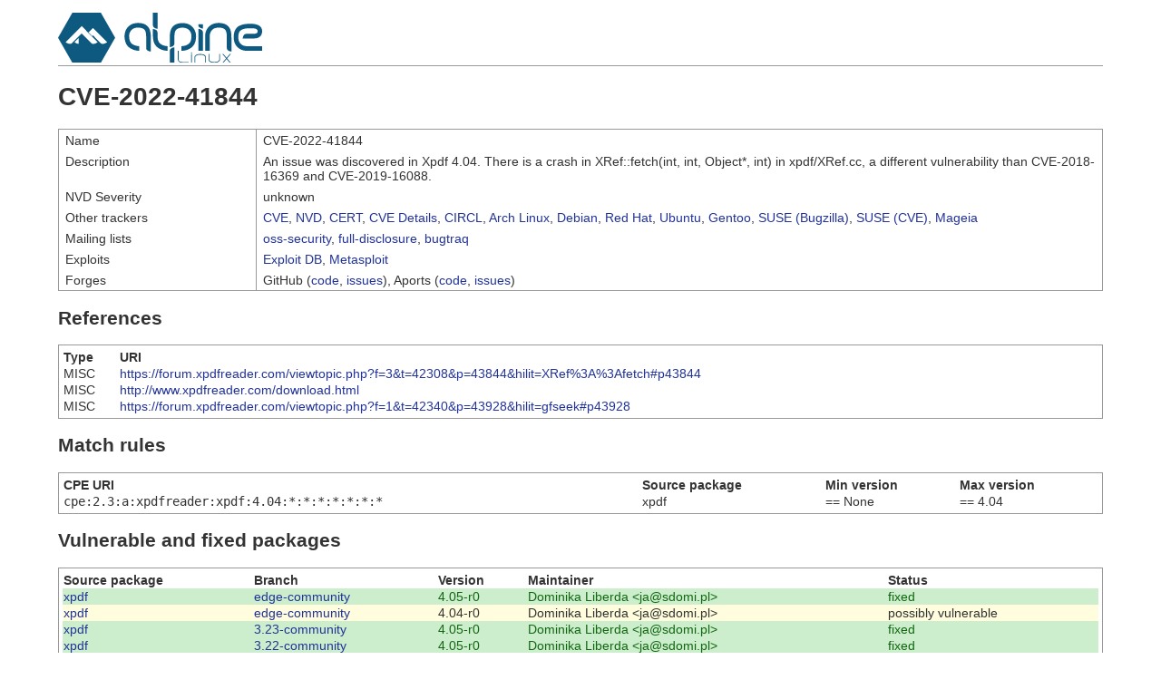

--- FILE ---
content_type: text/html; charset=utf-8
request_url: https://security.alpinelinux.org/vuln/CVE-2022-41844
body_size: 7828
content:
<!DOCTYPE html>
<html>
  <head>
    <title>CVE-2022-41844 &mdash; Alpine Security Tracker</title>
    <link rel="stylesheet" href="/static/style.css">
  </head>

  <body>
    <header>
      <a href="/"><img id="logo" src="/static/alpinelinux-logo.svg" alt="Alpine Linux"></a>
    </header>

    

<h1>CVE-2022-41844</h1>

<div class="flex-table">
  <div class="flex-row">
    <div class="flex-term">Name</div>
    <div class="flex-definition">CVE-2022-41844</div>
  </div>

  <div class="flex-row">
    <div class="flex-term">Description</div>
    <div class="flex-definition">An issue was discovered in Xpdf 4.04. There is a crash in XRef::fetch(int, int, Object*, int) in xpdf/XRef.cc, a different vulnerability than CVE-2018-16369 and CVE-2019-16088.</div>
  </div>

  <div class="flex-row">
    <div class="flex-term">NVD Severity</div>
    <div class="flex-definition">unknown</div>
  </div>

  <div class="flex-row">
    <div class="flex-term">Other trackers</div>
    <div class="flex-definition">
      <a href="https://cve.mitre.org/cve/cvename.cgi?name=CVE-2022-41844">CVE</a>,
      <a href="https://nvd.nist.gov/vuln/detail/CVE-2022-41844">NVD</a>,
      <a href="https://www.kb.cert.org/vuls/byid?searchview=&query=CVE-2022-41844">CERT</a>,
      <a href="https://www.cvedetails.com/cve-details.php?cve_id=CVE-2022-41844">CVE Details</a>,
      <a href="https://cve.circl.lu/cve/CVE-2022-41844">CIRCL</a>,
      <a href="https://security.archlinux.org/CVE-2022-41844">Arch Linux</a>,
      <a href="https://security-tracker.debian.org/tracker/CVE-2022-41844">Debian</a>,
      <a href="https://bugzilla.redhat.com/show_bug.cgi?id=CVE-2022-41844">Red Hat</a>,
      <a href="https://people.canonical.com/~ubuntu-security/cve/CVE-2022-41844">Ubuntu</a>,
      <a href="https://bugs.gentoo.org/show_bug.cgi?id=CVE-2022-41844">Gentoo</a>,
      <a href="https://bugzilla.suse.com/show_bug.cgi?id=CVE-2022-41844">SUSE (Bugzilla)</a>,
      <a href="https://www.suse.com/security/cve/CVE-2022-41844/">SUSE (CVE)</a>,
      <a href="https://advisories.mageia.org/CVE-2022-41844.html">Mageia</a>
    </div>
  </div>

  <div class="flex-row">
    <div class="flex-term">Mailing lists</div>
    <div class="flex-definition">
      <a href="https://marc.info/?l=oss-security&s=CVE-2022-41844">oss-security</a>,
      <a href="https://marc.info/?l=full-disclosure&s=CVE-2022-41844">full-disclosure</a>,
      <a href="https://marc.info/?l=bugtraq&s=CVE-2022-41844">bugtraq</a>
    </div>
  </div>

  <div class="flex-row">
    <div class="flex-term">Exploits</div>
    <div class="flex-definition">
      <a href="https://www.exploit-db.com/search/?action=search&cve=CVE-2022-41844">Exploit DB</a>,
      <a href="https://www.rapid7.com/db/search?q=CVE-2022-41844">Metasploit</a>
    </div>
  </div>

  <div class="flex-row">
    <div class="flex-term">Forges</div>
    <div class="flex-definition">
      GitHub (<a href='https://github.com/search?type=Code&q="CVE-2022-41844"'>code</a>,
      <a href='https://github.com/search?type=Issues&q="CVE-2022-41844"'>issues</a>),
      Aports (<a href='https://gitlab.alpinelinux.org/search?group_id=2&project_id=1&scope=blobs&search=CVE-2022-41844'>code</a>,
      <a href='https://gitlab.alpinelinux.org/alpine/aports/-/issues?state=all&search=CVE-2022-41844'>issues</a>)
    </div>
  </div>
</div>

<h2>References</h2>

<table>
  <thead>
    <tr>
      <th>Type</th>
      <th>URI</th>
    </tr>
  </thead>
  <tbody>

    <tr>
      <td>MISC</td>
      <td><a href="https://forum.xpdfreader.com/viewtopic.php?f=3&amp;t=42308&amp;p=43844&amp;hilit=XRef%3A%3Afetch#p43844" target="_blank">https://forum.xpdfreader.com/viewtopic.php?f=3&amp;t=42308&amp;p=43844&amp;hilit=XRef%3A%3Afetch#p43844</a></td>
    </tr>

    <tr>
      <td>MISC</td>
      <td><a href="http://www.xpdfreader.com/download.html" target="_blank">http://www.xpdfreader.com/download.html</a></td>
    </tr>

    <tr>
      <td>MISC</td>
      <td><a href="https://forum.xpdfreader.com/viewtopic.php?f=1&amp;t=42340&amp;p=43928&amp;hilit=gfseek#p43928" target="_blank">https://forum.xpdfreader.com/viewtopic.php?f=1&amp;t=42340&amp;p=43928&amp;hilit=gfseek#p43928</a></td>
    </tr>

  </tbody>
</table>

<h2>Match rules</h2>

<table>
  <thead>
    <tr>
      <th>CPE URI</th>
      <th>Source package</th>
      <th>Min version</th>
      <th>Max version</th>
    </tr>
  </thead>
  <tbody>

    <tr>
      <td><code>cpe:2.3:a:xpdfreader:xpdf:4.04:*:*:*:*:*:*:*</code></td>
      <td>xpdf</td>
      <td>== None</td>
      <td>== 4.04</td>
    </tr>

  </tbody>
</table>

<h2>Vulnerable and fixed packages</h2>

<table>
  <thead>
    <tr>
      <th>Source package</th>
      <th>Branch</th>
      <th>Version</th>
      <th>Maintainer</th>
      <th>Status</th>
    </tr>
  </thead>
  <tbody>
    
    <tr class="state-fixed">
      <td><a href="/srcpkg/xpdf">xpdf</a></td>
      <td><a href="/branch/edge-community">edge-community</a></td>
      <td>4.05-r0</td>
      <td>Dominika Liberda &lt;ja@sdomi.pl&gt;</td>
      <td>fixed</td>
    </tr>
    
    <tr class="state-succeeded">
      <td><a href="/srcpkg/xpdf">xpdf</a></td>
      <td><a href="/branch/edge-community">edge-community</a></td>
      <td>4.04-r0</td>
      <td>Dominika Liberda &lt;ja@sdomi.pl&gt;</td>
      <td>possibly vulnerable</td>
    </tr>
    
    <tr class="state-fixed">
      <td><a href="/srcpkg/xpdf">xpdf</a></td>
      <td><a href="/branch/3.23-community">3.23-community</a></td>
      <td>4.05-r0</td>
      <td>Dominika Liberda &lt;ja@sdomi.pl&gt;</td>
      <td>fixed</td>
    </tr>
    
    <tr class="state-fixed">
      <td><a href="/srcpkg/xpdf">xpdf</a></td>
      <td><a href="/branch/3.22-community">3.22-community</a></td>
      <td>4.05-r0</td>
      <td>Dominika Liberda &lt;ja@sdomi.pl&gt;</td>
      <td>fixed</td>
    </tr>
    
    <tr class="state-succeeded">
      <td><a href="/srcpkg/xpdf">xpdf</a></td>
      <td><a href="/branch/3.22-community">3.22-community</a></td>
      <td>4.04-r0</td>
      <td>None</td>
      <td>possibly vulnerable</td>
    </tr>
    
    <tr class="state-fixed">
      <td><a href="/srcpkg/xpdf">xpdf</a></td>
      <td><a href="/branch/3.21-community">3.21-community</a></td>
      <td>4.05-r0</td>
      <td>Dominika Liberda &lt;ja@sdomi.pl&gt;</td>
      <td>fixed</td>
    </tr>
    
    <tr class="state-fixed">
      <td><a href="/srcpkg/xpdf">xpdf</a></td>
      <td><a href="/branch/3.20-community">3.20-community</a></td>
      <td>4.05-r0</td>
      <td>Dominika Liberda &lt;ja@sdomi.pl&gt;</td>
      <td>fixed</td>
    </tr>
    
    <tr class="state-fixed">
      <td><a href="/srcpkg/xpdf">xpdf</a></td>
      <td><a href="/branch/3.19-community">3.19-community</a></td>
      <td>4.05-r0</td>
      <td>Dominika Liberda &lt;ja@sdomi.pl&gt;</td>
      <td>fixed</td>
    </tr>
    
    <tr class="state-unfixed">
      <td><a href="/srcpkg/xpdf">xpdf</a></td>
      <td><a href="/branch/3.19-community">3.19-community</a></td>
      <td>4.04-r0</td>
      <td>Dominika Liberda &lt;ja@sdomi.pl&gt;</td>
      <td>possibly vulnerable</td>
    </tr>
    
    <tr class="state-unfixed">
      <td><a href="/srcpkg/xpdf">xpdf</a></td>
      <td><a href="/branch/3.18-community">3.18-community</a></td>
      <td>4.04-r0</td>
      <td>Dominika Liberda &lt;ja@sdomi.pl&gt;</td>
      <td>possibly vulnerable</td>
    </tr>
    
    <tr class="state-unfixed">
      <td><a href="/srcpkg/xpdf">xpdf</a></td>
      <td><a href="/branch/3.17-community">3.17-community</a></td>
      <td>4.04-r0</td>
      <td>Dominika Liberda &lt;ja@sdomi.pl&gt;</td>
      <td>possibly vulnerable</td>
    </tr>
    
  </tbody>
</table>



    <footer>
      secfixes-tracker 0.9.1 &mdash;
      <a href="https://gitlab.alpinelinux.org/alpine/security/secfixes-tracker" target="_blank">Source code</a>
    </footer>
  </body>
</html>